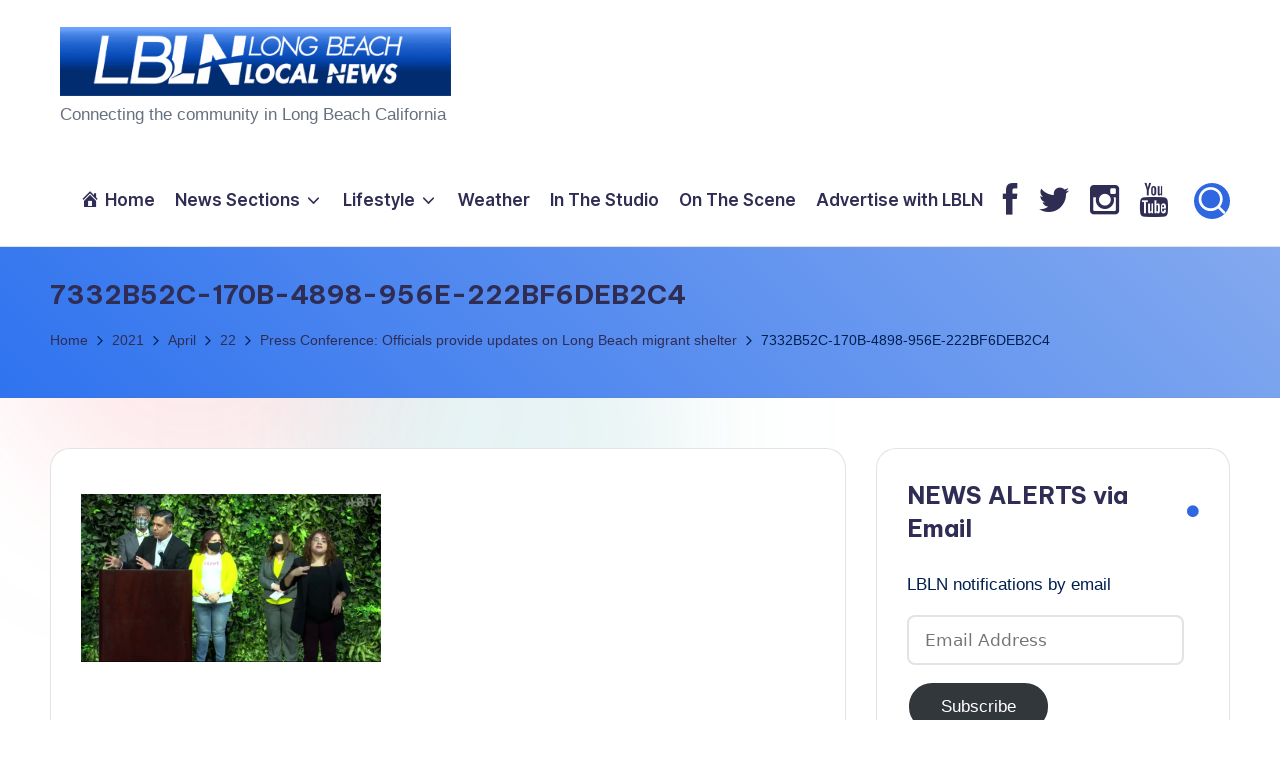

--- FILE ---
content_type: text/css
request_url: https://www.longbeachlocalnews.com/wp-content/uploads/bloghash/dynamic-styles.css?ver=1768379079
body_size: 3423
content:
.post-category .cat-links a.cat-108{--bloghash-primary:#006bf7;--bloghash-primary_80:#cce2fe;}.post-category .cat-links a.cat-585{--bloghash-primary:#006bf7;--bloghash-primary_80:#cce2fe;}.post-category .cat-links a.cat-777{--bloghash-primary:#006bf7;--bloghash-primary_80:#cce2fe;}.post-category .cat-links a.cat-41{--bloghash-primary:#006bf7;--bloghash-primary_80:#cce2fe;}.post-category .cat-links a.cat-51{--bloghash-primary:#006bf7;--bloghash-primary_80:#cce2fe;}.post-category .cat-links a.cat-39{--bloghash-primary:#006bf7;--bloghash-primary_80:#cce2fe;}.post-category .cat-links a.cat-72{--bloghash-primary:#006bf7;--bloghash-primary_80:#cce2fe;}.post-category .cat-links a.cat-270{--bloghash-primary:#006bf7;--bloghash-primary_80:#cce2fe;}.post-category .cat-links a.cat-3{--bloghash-primary:#ff0000;--bloghash-primary_80:#ffcccc;}.post-category .cat-links a.cat-102{--bloghash-primary:#006bf7;--bloghash-primary_80:#cce2fe;}.post-category .cat-links a.cat-44{--bloghash-primary:#006bf7;--bloghash-primary_80:#cce2fe;}.post-category .cat-links a.cat-93{--bloghash-primary:#006bf7;--bloghash-primary_80:#cce2fe;}.post-category .cat-links a.cat-90{--bloghash-primary:#006bf7;--bloghash-primary_80:#cce2fe;}.post-category .cat-links a.cat-571{--bloghash-primary:#006bf7;--bloghash-primary_80:#cce2fe;}.post-category .cat-links a.cat-48{--bloghash-primary:#006bf7;--bloghash-primary_80:#cce2fe;}.post-category .cat-links a.cat-610{--bloghash-primary:#006bf7;--bloghash-primary_80:#cce2fe;}.post-category .cat-links a.cat-107{--bloghash-primary:#006bf7;--bloghash-primary_80:#cce2fe;}.post-category .cat-links a.cat-82{--bloghash-primary:#006bf7;--bloghash-primary_80:#cce2fe;}.post-category .cat-links a.cat-42{--bloghash-primary:#006bf7;--bloghash-primary_80:#cce2fe;}.post-category .cat-links a.cat-111{--bloghash-primary:#006bf7;--bloghash-primary_80:#cce2fe;}.post-category .cat-links a.cat-92{--bloghash-primary:#006bf7;--bloghash-primary_80:#cce2fe;}.post-category .cat-links a.cat-55{--bloghash-primary:#006bf7;--bloghash-primary_80:#cce2fe;}.post-category .cat-links a.cat-117{--bloghash-primary:#006bf7;--bloghash-primary_80:#cce2fe;}.post-category .cat-links a.cat-787{--bloghash-primary:#006bf7;--bloghash-primary_80:#cce2fe;}.post-category .cat-links a.cat-786{--bloghash-primary:#006bf7;--bloghash-primary_80:#cce2fe;}.post-category .cat-links a.cat-622{--bloghash-primary:#006bf7;--bloghash-primary_80:#cce2fe;}.post-category .cat-links a.cat-34{--bloghash-primary:#006bf7;--bloghash-primary_80:#cce2fe;}.post-category .cat-links a.cat-142{--bloghash-primary:#006bf7;--bloghash-primary_80:#cce2fe;}.post-category .cat-links a.cat-89{--bloghash-primary:#006bf7;--bloghash-primary_80:#cce2fe;}.post-category .cat-links a.cat-58{--bloghash-primary:#006bf7;--bloghash-primary_80:#cce2fe;}.post-category .cat-links a.cat-116{--bloghash-primary:#006bf7;--bloghash-primary_80:#cce2fe;}.post-category .cat-links a.cat-38{--bloghash-primary:#006bf7;--bloghash-primary_80:#cce2fe;}.post-category .cat-links a.cat-242{--bloghash-primary:#006bf7;--bloghash-primary_80:#cce2fe;}.post-category .cat-links a.cat-77{--bloghash-primary:#006bf7;--bloghash-primary_80:#cce2fe;}.post-category .cat-links a.cat-50{--bloghash-primary:#006bf7;--bloghash-primary_80:#cce2fe;}.post-category .cat-links a.cat-79{--bloghash-primary:#006bf7;--bloghash-primary_80:#cce2fe;}.post-category .cat-links a.cat-789{--bloghash-primary:#F43676;--bloghash-primary_80:#fdd7e4;}.post-category .cat-links a.cat-91{--bloghash-primary:#006bf7;--bloghash-primary_80:#cce2fe;}.post-category .cat-links a.cat-96{--bloghash-primary:#F43676;--bloghash-primary_80:#fdd7e4;}.post-category .cat-links a.cat-36{--bloghash-primary:#F43676;--bloghash-primary_80:#fdd7e4;}.post-category .cat-links a.cat-43{--bloghash-primary:#F43676;--bloghash-primary_80:#fdd7e4;}.post-category .cat-links a.cat-100{--bloghash-primary:#F43676;--bloghash-primary_80:#fdd7e4;}.post-category .cat-links a.cat-887{--bloghash-primary:#F43676;--bloghash-primary_80:#fdd7e4;}.post-category .cat-links a.cat-114{--bloghash-primary:#F43676;--bloghash-primary_80:#fdd7e4;}.post-category .cat-links a.cat-54{--bloghash-primary:#006bf7;--bloghash-primary_80:#cce2fe;}.post-category .cat-links a.cat-121{--bloghash-primary:#006bf7;--bloghash-primary_80:#cce2fe;}.post-category .cat-links a.cat-118{--bloghash-primary:#F43676;--bloghash-primary_80:#fdd7e4;}.post-category .cat-links a.cat-218{--bloghash-primary:#F43676;--bloghash-primary_80:#fdd7e4;}.post-category .cat-links a.cat-49{--bloghash-primary:#F43676;--bloghash-primary_80:#fdd7e4;}.post-category .cat-links a.cat-126{--bloghash-primary:#F43676;--bloghash-primary_80:#fdd7e4;}.post-category .cat-links a.cat-46{--bloghash-primary:#006bf7;--bloghash-primary_80:#cce2fe;}.post-category .cat-links a.cat-526{--bloghash-primary:#006bf7;--bloghash-primary_80:#cce2fe;}.post-category .cat-links a.cat-525{--bloghash-primary:#006bf7;--bloghash-primary_80:#cce2fe;}.post-category .cat-links a.cat-74{--bloghash-primary:#006bf7;--bloghash-primary_80:#cce2fe;}.post-category .cat-links a.cat-73{--bloghash-primary:#006bf7;--bloghash-primary_80:#cce2fe;}.post-category .cat-links a.cat-539{--bloghash-primary:#006bf7;--bloghash-primary_80:#cce2fe;}.post-category .cat-links a.cat-874{--bloghash-primary:#006bf7;--bloghash-primary_80:#cce2fe;}.post-category .cat-links a.cat-656{--bloghash-primary:#006bf7;--bloghash-primary_80:#cce2fe;}.post-category .cat-links a.cat-680{--bloghash-primary:#006bf7;--bloghash-primary_80:#cce2fe;}.post-category .cat-links a.cat-911{--bloghash-primary:#006bf7;--bloghash-primary_80:#cce2fe;}.post-category .cat-links a.cat-88{--bloghash-primary:#006bf7;--bloghash-primary_80:#cce2fe;}.post-category .cat-links a.cat-2{--bloghash-primary:#006bf7;--bloghash-primary_80:#cce2fe;}.post-category .cat-links a.cat-81{--bloghash-primary:#006bf7;--bloghash-primary_80:#cce2fe;}.post-category .cat-links a.cat-40{--bloghash-primary:#006bf7;--bloghash-primary_80:#cce2fe;}.post-category .cat-links a.cat-120{--bloghash-primary:#006bf7;--bloghash-primary_80:#cce2fe;}.post-category .cat-links a.cat-905{--bloghash-primary:#006bf7;--bloghash-primary_80:#cce2fe;}.post-category .cat-links a.cat-119{--bloghash-primary:#F43676;--bloghash-primary_80:#fdd7e4;}.post-category .cat-links a.cat-85{--bloghash-primary:#F43676;--bloghash-primary_80:#fdd7e4;}.post-category .cat-links a.cat-95{--bloghash-primary:#F43676;--bloghash-primary_80:#fdd7e4;}.post-category .cat-links a.cat-84{--bloghash-primary:#006bf7;--bloghash-primary_80:#cce2fe;}.post-category .cat-links a.cat-886{--bloghash-primary:#F43676;--bloghash-primary_80:#fdd7e4;}.post-category .cat-links a.cat-771{--bloghash-primary:#F43676;--bloghash-primary_80:#fdd7e4;}.post-category .cat-links a.cat-115{--bloghash-primary:#F43676;--bloghash-primary_80:#fdd7e4;}.post-category .cat-links a.cat-60{--bloghash-primary:#F43676;--bloghash-primary_80:#fdd7e4;}.post-category .cat-links a.cat-94{--bloghash-primary:#F43676;--bloghash-primary_80:#fdd7e4;}.post-category .cat-links a.cat-97{--bloghash-primary:#F43676;--bloghash-primary_80:#fdd7e4;}.post-category .cat-links a.cat-909{--bloghash-primary:#F43676;--bloghash-primary_80:#fdd7e4;}.post-category .cat-links a.cat-592{--bloghash-primary:#F43676;--bloghash-primary_80:#fdd7e4;}.post-category .cat-links a.cat-57{--bloghash-primary:#F43676;--bloghash-primary_80:#fdd7e4;}.post-category .cat-links a.cat-122{--bloghash-primary:#F43676;--bloghash-primary_80:#fdd7e4;}.post-category .cat-links a.cat-75{--bloghash-primary:#F43676;--bloghash-primary_80:#fdd7e4;}.post-category .cat-links a.cat-109{--bloghash-primary:#F43676;--bloghash-primary_80:#fdd7e4;}.post-category .cat-links a.cat-101{--bloghash-primary:#F43676;--bloghash-primary_80:#fdd7e4;}.post-category .cat-links a.cat-621{--bloghash-primary:#F43676;--bloghash-primary_80:#fdd7e4;}.post-category .cat-links a.cat-459{--bloghash-primary:#F43676;--bloghash-primary_80:#fdd7e4;}.post-category .cat-links a.cat-123{--bloghash-primary:#F43676;--bloghash-primary_80:#fdd7e4;}.post-category .cat-links a.cat-59{--bloghash-primary:#F43676;--bloghash-primary_80:#fdd7e4;}.post-category .cat-links a.cat-105{--bloghash-primary:#F43676;--bloghash-primary_80:#fdd7e4;}.post-category .cat-links a.cat-876{--bloghash-primary:#F43676;--bloghash-primary_80:#fdd7e4;}.post-category .cat-links a.cat-98{--bloghash-primary:#F43676;--bloghash-primary_80:#fdd7e4;}.post-category .cat-links a.cat-480{--bloghash-primary:#F43676;--bloghash-primary_80:#fdd7e4;}.post-category .cat-links a.cat-99{--bloghash-primary:#F43676;--bloghash-primary_80:#fdd7e4;}.post-category .cat-links a.cat-697{--bloghash-primary:#F43676;--bloghash-primary_80:#fdd7e4;}.post-category .cat-links a.cat-426{--bloghash-primary:#F43676;--bloghash-primary_80:#fdd7e4;}.post-category .cat-links a.cat-52{--bloghash-primary:#F43676;--bloghash-primary_80:#fdd7e4;}.post-category .cat-links a.cat-80{--bloghash-primary:#F43676;--bloghash-primary_80:#fdd7e4;}.post-category .cat-links a.cat-76{--bloghash-primary:#F43676;--bloghash-primary_80:#fdd7e4;}.post-category .cat-links a.cat-110{--bloghash-primary:#F43676;--bloghash-primary_80:#fdd7e4;}.post-category .cat-links a.cat-659{--bloghash-primary:#F43676;--bloghash-primary_80:#fdd7e4;}.post-category .cat-links a.cat-785{--bloghash-primary:#F43676;--bloghash-primary_80:#fdd7e4;}.post-category .cat-links a.cat-113{--bloghash-primary:#F43676;--bloghash-primary_80:#fdd7e4;}.post-category .cat-links a.cat-112{--bloghash-primary:#F43676;--bloghash-primary_80:#fdd7e4;}.post-category .cat-links a.cat-458{--bloghash-primary:#F43676;--bloghash-primary_80:#fdd7e4;}.post-category .cat-links a.cat-125{--bloghash-primary:#F43676;--bloghash-primary_80:#fdd7e4;}.post-category .cat-links a.cat-56{--bloghash-primary:#F43676;--bloghash-primary_80:#fdd7e4;}.post-category .cat-links a.cat-70{--bloghash-primary:#F43676;--bloghash-primary_80:#fdd7e4;}.post-category .cat-links a.cat-784{--bloghash-primary:#F43676;--bloghash-primary_80:#fdd7e4;}.post-category .cat-links a.cat-581{--bloghash-primary:#F43676;--bloghash-primary_80:#fdd7e4;}.post-category .cat-links a.cat-457{--bloghash-primary:#F43676;--bloghash-primary_80:#fdd7e4;}.post-category .cat-links a.cat-87{--bloghash-primary:#F43676;--bloghash-primary_80:#fdd7e4;}.post-category .cat-links a.cat-103{--bloghash-primary:#F43676;--bloghash-primary_80:#fdd7e4;}.post-category .cat-links a.cat-78{--bloghash-primary:#F43676;--bloghash-primary_80:#fdd7e4;}.post-category .cat-links a.cat-1{--bloghash-primary:#F43676;--bloghash-primary_80:#fdd7e4;}.post-category .cat-links a.cat-7{--bloghash-primary:#F43676;--bloghash-primary_80:#fdd7e4;}.post-category .cat-links a.cat-71{--bloghash-primary:#F43676;--bloghash-primary_80:#fdd7e4;}.post-category .cat-links a.cat-875{--bloghash-primary:#F43676;--bloghash-primary_80:#fdd7e4;}.post-category .cat-links a.cat-53{--bloghash-primary:#006bf7;--bloghash-primary_80:#cce2fe;}.post-category .cat-links a.cat-83{--bloghash-primary:#F43676;--bloghash-primary_80:#fdd7e4;}.post-category .cat-links a.cat-27{--bloghash-primary:#F43676;--bloghash-primary_80:#fdd7e4;}.post-category .cat-links a.cat-339{--bloghash-primary:#F43676;--bloghash-primary_80:#fdd7e4;}.post-category .cat-links a.cat-677{--bloghash-primary:#F43676;--bloghash-primary_80:#fdd7e4;}.post-category .cat-links a.cat-201{--bloghash-primary:#F43676;--bloghash-primary_80:#fdd7e4;}:root{--bloghash-primary:#2f67e0;--bloghash-primary_80:#d6e1f9;--bloghash-primary_15:#4f7ee5;--bloghash-primary_27:rgba(47,103,224,0.27);--bloghash-primary_10:rgba(47,103,224,0.1);}#bloghash-topbar{background:rgba(0,40,242,0.64);}#bloghash-topbar{border-style:solid;}.bloghash-topbar-widget::after{background-color:#cccccc;}#bloghash-topbar{color:#002050;}.bloghash-topbar-widget__text a,.bloghash-topbar-widget .bloghash-nav > ul > li > a,.bloghash-topbar-widget__socials .bloghash-social-nav > ul > li > a,#bloghash-topbar .bloghash-topbar-widget__text .bloghash-icon{color:#302D55;}#bloghash-topbar .bloghash-nav > ul > li > a:hover,.using-keyboard #bloghash-topbar .bloghash-nav > ul > li > a:focus,#bloghash-topbar .bloghash-nav > ul > li.menu-item-has-children:hover > a,#bloghash-topbar .bloghash-nav > ul > li.current-menu-item > a,#bloghash-topbar .bloghash-nav > ul > li.current-menu-ancestor > a,#bloghash-topbar .bloghash-topbar-widget__text a:hover,#bloghash-topbar .bloghash-social-nav > ul > li > a .bloghash-icon.bottom-icon{color:#F43676;}#bloghash-header-inner{background:#FFFFFF;}.bloghash-logo .site-description{color:#66717f;}#bloghash-header,.bloghash-header-widgets a:not(.bloghash-btn),.bloghash-logo a,.bloghash-hamburger{color:#131315;}#bloghash-header-inner{border-color:rgba(185,185,185,0.4);border-bottom-width:1px;}.bloghash-header-widget::after{background-color:#cccccc;}@media screen and (max-width:960px){#bloghash-header-inner .bloghash-nav{display:none;color:#000;}.bloghash-mobile-toggen,.bloghash-mobile-nav{display:inline-flex;}#bloghash-header-inner{position:relative;}#bloghash-header-inner .bloghash-nav > ul > li > a{color:inherit;}#bloghash-header-inner .bloghash-nav-container{position:static;border:none;}#bloghash-header-inner .site-navigation{display:none;position:absolute;top:100%;width:100%;height:100%;min-height:100vh;left:0;right:0;margin:-1px 0 0;background:#FFF;border-top:1px solid #eaeaea;box-shadow:0 15px 25px -10px rgba(50,52,54,0.125);z-index:999;font-size:1.7rem;padding:0;}.bloghash-header-layout-5 #bloghash-header-inner .site-navigation{min-height:unset;border-radius:15px;height:unset;}#bloghash-header-inner .site-navigation > ul{overflow-y:auto;max-height:68vh;display:block;}#bloghash-header-inner .site-navigation > ul > li > a{padding:0 !important;}#bloghash-header-inner .site-navigation > ul li{display:block;width:100%;padding:0;margin:0;margin-left:0 !important;}#bloghash-header-inner .site-navigation > ul .sub-menu{position:static;display:none;border:none;box-shadow:none;border:0;opacity:1;visibility:visible;font-size:1.7rem;transform:none;background:#f8f8f8;pointer-events:all;min-width:initial;left:0;padding:0;margin:0;border-radius:0;line-height:inherit;}#bloghash-header-inner .site-navigation > ul .sub-menu > li > a > span{padding-left:50px !important;}#bloghash-header-inner .site-navigation > ul .sub-menu .sub-menu > li > a > span{padding-left:70px !important;}#bloghash-header-inner .site-navigation > ul .sub-menu a > span{padding:10px 30px 10px 50px;}#bloghash-header-inner .site-navigation > ul a{padding:0;position:relative;background:none;}#bloghash-header-inner .site-navigation > ul li{border-bottom:1px solid #eaeaea;}#bloghash-header-inner .site-navigation > ul > li:last-child{border-bottom:0;}#bloghash-header-inner .site-navigation > ul a > span{padding:10px 30px !important;width:100%;display:block;}#bloghash-header-inner .site-navigation > ul a > span::after,#bloghash-header-inner .site-navigation > ul a > span::before{display:none !important;}#bloghash-header-inner .site-navigation > ul a > span.description{display:none;}#bloghash-header-inner .site-navigation > ul .menu-item-has-children > a{display:inline-flex;width:100%;max-width:calc(100% - 50px);}#bloghash-header-inner .bloghash-nav .menu-item-has-children>a > span,#bloghash-header-inner .bloghash-nav .page_item_has_children>a > span{border-right:1px solid rgba(185,185,185,0.4);}#bloghash-header-inner .bloghash-nav .menu-item-has-children>a > .bloghash-icon,#bloghash-header-inner .bloghash-nav .page_item_has_children>a > .bloghash-icon{transform:none;width:50px;margin:0;position:absolute;right:0;pointer-events:none;height:1em;display:none;}.bloghash-nav .sub-menu li.current-menu-item > a{font-weight:500;}.bloghash-mobile-toggen{width:50px;height:1em;background:none;border:none;cursor:pointer;}.bloghash-mobile-toggen .bloghash-icon{transform:none;width:50px;margin:0;position:absolute;right:0;pointer-events:none;height:1em;}#bloghash-header-inner .site-navigation > ul .menu-item-has-children.bloghash-open > .bloghash-mobile-toggen > .bloghash-icon{transform:rotate(180deg);}}.bloghash-nav.bloghash-header-element,.bloghash-header-layout-1 .bloghash-header-widgets,.bloghash-header-layout-2 .bloghash-header-widgets{font-weight:600;font-family:"Inter Tight",Helvetica,Arial,sans-serif;font-size:1.7rem;line-height:1.5;}#hero .bloghash-hero-slider .bloghash-post-item{height:px;}#colophon{background:#302d55;}#colophon{color:#d9d9d9;}#colophon a{color:#d9d9d9;}#colophon a:not(.bloghash-btn):hover,.using-keyboard #colophon a:not(.bloghash-btn):focus,#colophon li.current_page_item > a,#colophon .bloghash-social-nav > ul > li > a .bloghash-icon.bottom-icon{color:#F43676;}#colophon .widget-title,#colophon .wp-block-heading,#colophon .wp-block-search__label{color:#ffffff;}#secondary{width:30%;}body:not(.bloghash-no-sidebar) #primary{max-width:70%;}.bloghash-layout__boxed .bloghash-card-items .bloghash-swiper-buttons,.bloghash-card__boxed .bloghash-card-items,.bloghash-layout__boxed-separated.author .author-box,.bloghash-layout__boxed-separated #comments,.bloghash-layout__boxed-separated #content > article,.bloghash-layout__boxed-separated.bloghash-sidebar-style-2 #secondary .bloghash-widget,.bloghash-layout__boxed-separated.bloghash-sidebar-style-2 .elementor-widget-sidebar .bloghash-widget,.bloghash-layout__boxed-separated.page .bloghash-article,.bloghash-layout__boxed-separated.archive .bloghash-article,.bloghash-layout__boxed-separated.blog .bloghash-article,.bloghash-layout__boxed-separated.search-results .bloghash-article,.bloghash-layout__boxed-separated.category .bloghash-article{background-color:#FFFFFF;}.bloghash-layout__boxed #page{background-color:#FFFFFF;}body{color:#002050;}.comment-form .comment-notes,#comments .no-comments,#page .wp-caption .wp-caption-text,#comments .comment-meta,.comments-closed,.bloghash-entry cite,legend,.bloghash-page-header-description,.page-links em,.site-content .page-links em,.single .entry-footer .last-updated,.single .post-nav .post-nav-title,#main .widget_recent_comments span,#main .widget_recent_entries span,#main .widget_calendar table > caption,.post-thumb-caption,.wp-block-image figcaption,.wp-block-embed figcaption{color:#002050;}.content-area a:not(.bloghash-btn,.wp-block-button__link,[class^="cat-"],[rel="tag"]):hover,#secondary .hester-core-custom-list-widget .bloghash-entry a:not(.bloghash-btn):hover,.bloghash-breadcrumbs a:hover{color:#302D55;}h1,h2,h3,h4,h5,h6,.h1,.h2,.h3,.h4,a,.entry-meta,.bloghash-logo .site-title,.wp-block-heading,.wp-block-search__label,.error-404 .page-header h1{color:#302D55;}:root{--bloghash-secondary:#302D55;}.bloghash-header-layout-5:not(.bloghash-sticky-header) #bloghash-header #bloghash-header-inner,.bloghash-header-layout-5 #masthead+#main .bloghash-breadcrumbs{max-width:calc(1480px - 8rem);}.bloghash-container,.alignfull.bloghash-wrap-content > div{max-width:1480px;}.bloghash-layout__boxed #page,.bloghash-layout__boxed.bloghash-sticky-header.bloghash-is-mobile #bloghash-header-inner,.bloghash-layout__boxed.bloghash-sticky-header:not(.bloghash-header-layout-3,.bloghash-header-layout-4,.bloghash-header-layout-6) #bloghash-header-inner,.bloghash-layout__boxed.bloghash-sticky-header:not(.bloghash-is-mobile).bloghash-header-layout-6 #bloghash-header-inner .bloghash-nav-container > .bloghash-container,.bloghash-layout__boxed.bloghash-sticky-header:not(.bloghash-is-mobile).bloghash-header-layout-4 #bloghash-header-inner .bloghash-nav-container > .bloghash-container,.bloghash-layout__boxed.bloghash-sticky-header:not(.bloghash-is-mobile).bloghash-header-layout-3 #bloghash-header-inner .bloghash-nav-container > .bloghash-container{max-width:1580px;}.bloghash-logo img{max-height:69px;}.bloghash-logo img.bloghash-svg-logo{height:69px;}.bloghash-logo .logo-inner{margin-top:27px;margin-right:10px;margin-bottom:27px;margin-left:10px;}@media only screen and (max-width:768px){.bloghash-logo .logo-inner{margin-top:25px;margin-right:1px;margin-bottom:25px;}}@media only screen and (max-width:480px){.bloghash-logo .logo-inner{}}.bloghash-tsp-header .bloghash-logo img{max-height:px;}.bloghash-tsp-header .bloghash-logo img.bloghash-svg-logo{height:px;}#page .page-header .page-title{font-size:2.6rem;}.bloghash-page-title-align-left .page-header.bloghash-has-page-title,.bloghash-page-title-align-right .page-header.bloghash-has-page-title,.bloghash-page-title-align-center .page-header .bloghash-page-header-wrapper{padding-top:30px;padding-bottom:30px;}@media only screen and (max-width:768px){.bloghash-page-title-align-left .page-header.bloghash-has-page-title,.bloghash-page-title-align-right .page-header.bloghash-has-page-title,.bloghash-page-title-align-center .page-header .bloghash-page-header-wrapper{}}@media only screen and (max-width:480px){.bloghash-page-title-align-left .page-header.bloghash-has-page-title,.bloghash-page-title-align-right .page-header.bloghash-has-page-title,.bloghash-page-title-align-center .page-header .bloghash-page-header-wrapper{}}.bloghash-tsp-header:not(.bloghash-tsp-absolute) #masthead{background:#2f73ef;background:-webkit-linear-gradient(45deg,#2f73ef 0,#83a9ef 100%);background:-o-linear-gradient(45deg,#2f73ef 0,#83a9ef 100%);background:linear-gradient(45deg,#2f73ef 0,#83a9ef 100%);}.page-header{background:#2f73ef;background:-webkit-linear-gradient(45deg,#2f73ef 0,#83a9ef 100%);background:-o-linear-gradient(45deg,#2f73ef 0,#83a9ef 100%);background:linear-gradient(45deg,#2f73ef 0,#83a9ef 100%);}.page-header{border-color:rgba(0,0,0,0.062);border-style:solid;border-bottom-width:1px;}.bloghash-breadcrumbs{padding-top:15px;padding-bottom:15px;}@media only screen and (max-width:768px){.bloghash-breadcrumbs{}}@media only screen and (max-width:480px){.bloghash-breadcrumbs{}}#bloghash-copyright{color:#d9d9d9;}#bloghash-copyright a{color:#ffffff;}#bloghash-copyright a:hover,.using-keyboard #bloghash-copyright a:focus,#bloghash-copyright .bloghash-social-nav > ul > li > a .bloghash-icon.bottom-icon,#bloghash-copyright .bloghash-nav > ul > li.current-menu-item > a,#bloghash-copyright .bloghash-nav > ul > li.current-menu-ancestor > a,#bloghash-copyright .bloghash-nav > ul > li:hover > a{color:#F43676;}#bloghash-copyright.contained-separator > .bloghash-container::before{background-color:rgba(255,255,255,0.1);}#bloghash-copyright.fw-separator{border-top-color:rgba(255,255,255,0.1);}html{font-size:62.5%;}@media only screen and (max-width:768px){html{font-size:53%;}}@media only screen and (max-width:480px){html{font-size:50%;}}*{-moz-osx-font-smoothing:grayscale;-webkit-font-smoothing:antialiased;}body{font-family:Arial,Helvetica,Verdana,sans-serif;font-size:1.7rem;line-height:1.75;}h1,.h1,.bloghash-logo .site-title,.page-header .page-title,h2,.h2,h3,.h3,h4,.h4,h5,.h5,h6,.h6{font-weight:700;font-style:normal;text-transform:none;text-decoration:none;font-family:"Be Vietnam Pro",Helvetica,Arial,sans-serif;}h1,.h1,.bloghash-logo .site-title,.page-header .page-title{font-weight:700;font-size:4rem;line-height:1.4;}h2,.h2{font-weight:700;font-size:3.6rem;line-height:1.4;}h3,.h3{font-weight:700;font-size:2.8rem;line-height:1.4;}h4,.h4{font-weight:700;font-size:2.4rem;line-height:1.4;}h5,.h5{font-weight:700;font-size:2rem;line-height:1.4;}h6,.h6{font-weight:600;font-size:1.8rem;line-height:1.72;}h1 em,h2 em,h3 em,h4 em,h5 em,h6 em,.h1 em,.h2 em,.h3 em,.h4 em,.h5 em,.h6 em,.bloghash-logo .site-title em,.error-404 .page-header h1 em{font-style:italic;font-family:"Playfair Display",Georgia,serif;}h1 em,h2 em,h3 em,h4 em,h5 em,h6 em,.h1 em,.h2 em,.h3 em,.h4 em,.h5 em,.h6 em,.bloghash-logo .site-title em,.error-404 .page-header h1 em{font-style:italic;font-family:"Playfair Display",Georgia,serif;}#bloghash-header .bloghash-logo .site-title{font-size:3rem;}#hero .entry-header .entry-title{font-size:2.4rem;}#pyml .entry-header .entry-title{font-size:2rem;}#main .widget-title,#secondary .bloghash-widget .wp-block-heading,#secondary .bloghash-widget .wp-block-search__label{font-size:2.4rem;}#colophon .widget-title,#colophon .wp-block-heading{font-size:2rem;}.bloghash-single-title-in-page-header #page .page-header .bloghash-page-header-wrapper{padding-top:152px;padding-bottom:100px;}@media only screen and (max-width:768px){.bloghash-single-title-in-page-header #page .page-header .bloghash-page-header-wrapper{padding-top:90px;padding-bottom:55px;}}@media only screen and (max-width:480px){.bloghash-single-title-in-page-header #page .page-header .bloghash-page-header-wrapper{}}.single-post .entry-content{font-size:1.6rem;}.bloghash-btn,body:not(.wp-customizer) input[type=submit],.site-main .woocommerce #respond input#submit,.site-main .woocommerce a.button,.site-main .woocommerce button.button,.site-main .woocommerce input.button,.woocommerce ul.products li.product .added_to_cart,.woocommerce ul.products li.product .button,.woocommerce div.product form.cart .button,.woocommerce #review_form #respond .form-submit input,#infinite-handle span{color:#fff;border-color:rgba(0,0,0,0.12);border-width:0.1rem;border-top-left-radius:0.8rem;border-top-right-radius:0.8rem;border-bottom-right-radius:0.8rem;border-bottom-left-radius:0.8rem;}.bloghash-btn:hover,.bloghash-btn:focus,body:not(.wp-customizer) input[type=submit]:hover,body:not(.wp-customizer) input[type=submit]:focus,.site-main .woocommerce #respond input#submit:hover,.site-main .woocommerce #respond input#submit:focus,.site-main .woocommerce a.button:hover,.site-main .woocommerce a.button:focus,.site-main .woocommerce button.button:hover,.site-main .woocommerce button.button:focus,.site-main .woocommerce input.button:hover,.site-main .woocommerce input.button:focus,.woocommerce ul.products li.product .added_to_cart:hover,.woocommerce ul.products li.product .added_to_cart:focus,.woocommerce ul.products li.product .button:hover,.woocommerce ul.products li.product .button:focus,.woocommerce div.product form.cart .button:hover,.woocommerce div.product form.cart .button:focus,.woocommerce #review_form #respond .form-submit input:hover,.woocommerce #review_form #respond .form-submit input:focus,#infinite-handle span:hover{color:#fff;border-color:rgba(0,0,0,0.12);}.bloghash-btn,body:not(.wp-customizer) input[type=submit],.site-main .woocommerce #respond input#submit,.site-main .woocommerce a.button,.site-main .woocommerce button.button,.site-main .woocommerce input.button,.woocommerce ul.products li.product .added_to_cart,.woocommerce ul.products li.product .button,.woocommerce div.product form.cart .button,.woocommerce #review_form #respond .form-submit input,#infinite-handle span{font-weight:500;font-family:"Be Vietnam Pro",Helvetica,Arial,sans-serif;font-size:1.8rem;}.btn-secondary,.bloghash-btn.btn-secondary{color:#FFFFFF;border-color:rgba(0,0,0,0.12);border-width:0.1rem;background-color:#302D55;border-top-left-radius:0rem;border-top-right-radius:0rem;border-bottom-right-radius:0rem;border-bottom-left-radius:0rem;}.btn-secondary:hover,.btn-secondary:focus,.bloghash-btn.btn-secondary:hover,.bloghash-btn.btn-secondary:focus{color:#FFFFFF;border-color:rgba(0,0,0,0.12);background-color:#002050;}.btn-secondary,.bloghash-btn.btn-secondary{font-weight:500;font-family:"Be Vietnam Pro",Helvetica,Arial,sans-serif;font-size:1.8rem;line-height:1.6;}.bloghash-btn.btn-text-1,.btn-text-1{color:#302D55;}.bloghash-btn.btn-text-1:hover,.bloghash-btn.btn-text-1:focus,.btn-text-1:hover,.btn-text-1:focus{color:#2f67e0;}.bloghash-btn.btn-text-1 > span::before{background-color:#2f67e0;}.bloghash-btn.btn-text-1,.btn-text-1{font-weight:500;font-family:"Be Vietnam Pro",Helvetica,Arial,sans-serif;font-size:1.6rem;line-height:1.5;}